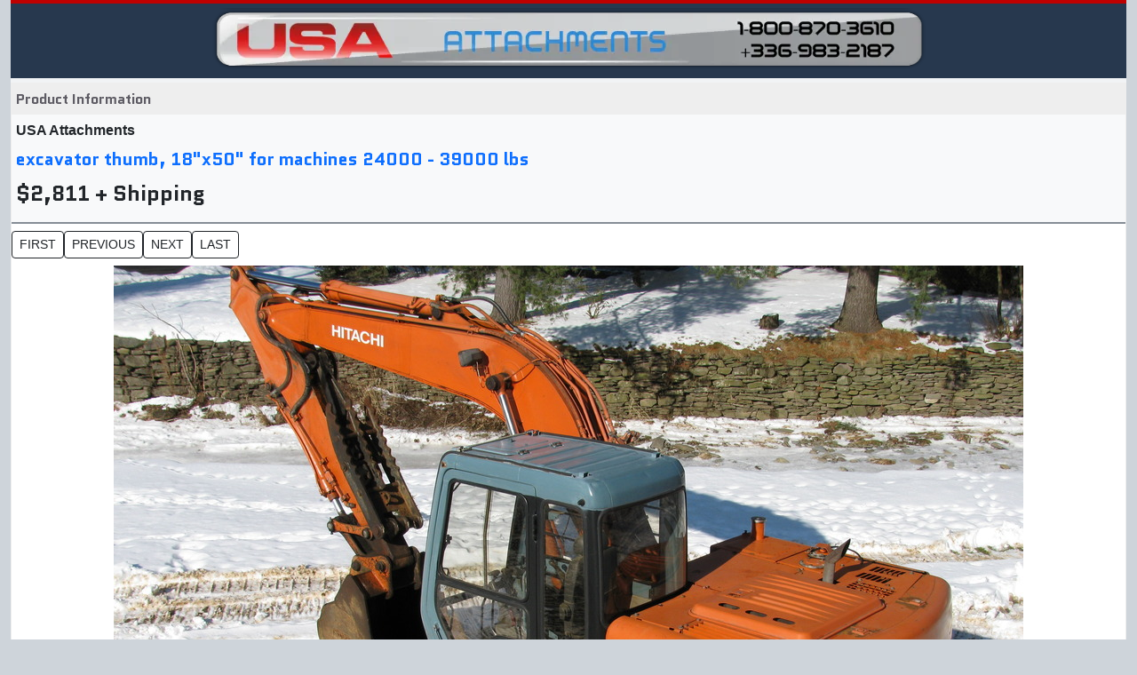

--- FILE ---
content_type: text/html; charset=UTF-8
request_url: https://www.excavatorthumb.com/mojo/mojo.php?attachment=mt1850+excavator+thumb+23&model=mt1850&gallery=usaa
body_size: 5406
content:
<!doctype html>
<html lang="en">
<head>
    <!-- Required meta tags -->
    <meta charset="utf-8">
    <meta name="viewport" content="width=device-width, initial-scale=1, shrink-to-fit=no">
    <meta name="keywords" content="mt1850, excavator thumb, photo">
    <meta name="description" content="mt1850 excavator thumb 23">
        <link rel="canonical" href="https://www.excavatorthumb.com/mojo/mojo.php?attachment=mt1850+excavator+thumb+23&model=mt1850&gallery=usaa">
    <title>MT1850 excavator thumb installed on a HITACHI EX120 #mt1850</title>
    <!-- Bootstrap CSS v5.2.1 -->
    <link href="https://cdn.jsdelivr.net/npm/bootstrap@5.2.1/dist/css/bootstrap.min.css" rel="stylesheet"
          integrity="sha384-iYQeCzEYFbKjA/T2uDLTpkwGzCiq6soy8tYaI1GyVh/UjpbCx/TYkiZhlZB6+fzT" crossorigin="anonymous">
            
<link rel="stylesheet" href="/assets/vendor/bootstrap/dist/css/bootstrap.min-z0zQt-h.css">
<link rel="stylesheet" href="/assets/styles/app-FlDh1QE.css">
<link rel="stylesheet" href="/assets/styles/product-table-IRJyIzs.css">
<link rel="stylesheet" href="/assets/styles/gallery-V1AVyi1.css">
<link rel="stylesheet" href="/assets/styles/lightgallery-m-dVJtL.css">
<link rel="stylesheet" href="/assets/styles/dropdown-fix-DckPwLR.css">
<link rel="stylesheet" href="/assets/@symfony/ux-live-component/live.min-FOtfHpc.css">
<script type="importmap" data-turbo-track="reload">
{
    "imports": {
        "app": "/assets/app-ZOt87Bo.js",
        "/assets/bootstrap.js": "/assets/bootstrap-I82-p-w.js",
        "bootstrap/dist/css/bootstrap.min.css": "data:application/javascript,",
        "/assets/styles/app.css": "data:application/javascript,",
        "/assets/styles/product-table.css": "data:application/javascript,",
        "/assets/styles/gallery.css": "data:application/javascript,",
        "/assets/styles/lightgallery.css": "data:application/javascript,",
        "/assets/styles/dropdown-fix.css": "data:application/javascript,",
        "@symfony/stimulus-bundle": "/assets/@symfony/stimulus-bundle/loader-UWc7qA_.js",
        "@stimulus-components/lightbox": "/assets/vendor/@stimulus-components/lightbox/lightbox.index-XK5i6fv.js",
        "@stimulus-components/clipboard": "/assets/vendor/@stimulus-components/clipboard/clipboard.index-FJlBox5.js",
        "@stimulus-components/dropdown": "/assets/vendor/@stimulus-components/dropdown/dropdown.index-hjistBj.js",
        "@hotwired/stimulus": "/assets/vendor/@hotwired/stimulus/stimulus.index-S4zNcea.js",
        "/assets/@symfony/stimulus-bundle/controllers.js": "/assets/@symfony/stimulus-bundle/controllers-VBOdChS.js",
        "lightgallery": "/assets/vendor/lightgallery/lightgallery.index-9tQRYSh.js",
        "/assets/@symfony/ux-live-component/live_controller.js": "/assets/@symfony/ux-live-component/live_controller-zvnIfcb.js",
        "/assets/@symfony/ux-live-component/live.min.css": "data:application/javascript,",
        "/assets/@symfony/ux-turbo/turbo_controller.js": "/assets/@symfony/ux-turbo/turbo_controller-AGqsLXY.js",
        "/assets/controllers/search_trigger_controller.js": "/assets/controllers/search_trigger_controller-ByMy8Mm.js",
        "/assets/controllers/megamenu_controller.js": "/assets/controllers/megamenu_controller--reS-sa.js",
        "/assets/controllers/shipping_controller.js": "/assets/controllers/shipping_controller-KTphtoU.js",
        "/assets/controllers/test_controller.js": "/assets/controllers/test_controller-8r2xDlb.js",
        "/assets/controllers/offcanvas_controller.js": "/assets/controllers/offcanvas_controller-VVebpUX.js",
        "/assets/controllers/collapse_controller.js": "/assets/controllers/collapse_controller-sm1gv4t.js",
        "@hotwired/turbo": "/assets/vendor/@hotwired/turbo/turbo.index-bKYlSFp.js",
        "bootstrap": "/assets/vendor/bootstrap/bootstrap.index-HgGqGv8.js",
        "@popperjs/core": "/assets/vendor/@popperjs/core/core.index-QBO6pjP.js",
        "/assets/controllers/gallery_controller.js": "/assets/controllers/gallery_controller-wijyFRE.js",
        "/assets/controllers/search_box_controller.js": "/assets/controllers/search_box_controller-IIMsJH-.js",
        "@symfony/ux-live-component": "/assets/@symfony/ux-live-component/live_controller-zvnIfcb.js",
        "hammerjs": "/assets/vendor/hammerjs/hammerjs.index-Y-VJGU1.js",
        "stimulus-use": "/assets/vendor/stimulus-use/stimulus-use.index-Frpk9XO.js"
    }
}
</script><script data-turbo-track="reload">
if (!HTMLScriptElement.supports || !HTMLScriptElement.supports('importmap')) (function () {
    const script = document.createElement('script');
    script.src = 'https://ga.jspm.io/npm:es-module-shims@1.10.0/dist/es-module-shims.js';
    script.setAttribute('crossorigin', 'anonymous');
    script.setAttribute('integrity', 'sha384-ie1x72Xck445i0j4SlNJ5W5iGeL3Dpa0zD48MZopgWsjNB/lt60SuG1iduZGNnJn');
    script.setAttribute('data-turbo-track', 'reload');
    document.head.appendChild(script);
})();
</script>
<link rel="modulepreload" href="/assets/app-ZOt87Bo.js">
<link rel="modulepreload" href="/assets/bootstrap-I82-p-w.js">
<link rel="modulepreload" href="/assets/@symfony/stimulus-bundle/loader-UWc7qA_.js">
<link rel="modulepreload" href="/assets/vendor/@stimulus-components/lightbox/lightbox.index-XK5i6fv.js">
<link rel="modulepreload" href="/assets/vendor/@stimulus-components/clipboard/clipboard.index-FJlBox5.js">
<link rel="modulepreload" href="/assets/vendor/@stimulus-components/dropdown/dropdown.index-hjistBj.js">
<link rel="modulepreload" href="/assets/vendor/@hotwired/stimulus/stimulus.index-S4zNcea.js">
<link rel="modulepreload" href="/assets/@symfony/stimulus-bundle/controllers-VBOdChS.js">
<link rel="modulepreload" href="/assets/vendor/lightgallery/lightgallery.index-9tQRYSh.js">
<link rel="modulepreload" href="/assets/@symfony/ux-live-component/live_controller-zvnIfcb.js">
<link rel="modulepreload" href="/assets/@symfony/ux-turbo/turbo_controller-AGqsLXY.js">
<link rel="modulepreload" href="/assets/controllers/search_trigger_controller-ByMy8Mm.js">
<link rel="modulepreload" href="/assets/controllers/megamenu_controller--reS-sa.js">
<link rel="modulepreload" href="/assets/controllers/shipping_controller-KTphtoU.js">
<link rel="modulepreload" href="/assets/controllers/test_controller-8r2xDlb.js">
<link rel="modulepreload" href="/assets/controllers/offcanvas_controller-VVebpUX.js">
<link rel="modulepreload" href="/assets/controllers/collapse_controller-sm1gv4t.js">
<link rel="modulepreload" href="/assets/vendor/@hotwired/turbo/turbo.index-bKYlSFp.js">
<link rel="modulepreload" href="/assets/vendor/bootstrap/bootstrap.index-HgGqGv8.js">
<link rel="modulepreload" href="/assets/vendor/@popperjs/core/core.index-QBO6pjP.js">
<script type="module" data-turbo-track="reload">import 'app';</script>        <style>
        #nav {
            display: flex;
            justify-content: start;
            align-content: center;
            gap: 5px;
        }

        .gallery {
            display: grid;
            grid-template-columns: repeat(auto-fit, minmax(200px, 1fr));
            gap: 5px;
        }

        ul.gallery {
            list-style: none;
        }
        
        .productInfo {
        	border-bottom: 2px solid #868e96;
        }
        

    </style>

</head>

<div class="container-xxl shadow-md">
    <div class="usaa-body">
        <header>
            <div id="hd">
                <div id="usaaHeader">
	<div id="usaaBanner" class="d-md-none">
		<h5 class="h6 my-1"> 🇺🇸 USA ATTACHMENTS </h5>
	</div>
	<div id="usaaLogo" class="text-center">
		<a href="https://www.excavatorthumb.com">
			<picture class="d-block d-md-none m-auto">
				<source srcset="/usa-attachments-mobile.webp" type="image/webp">
				<img id="mobile-logo" src="/usa-attachments-mobile.png" alt="USA Attachments, King NC">
			</picture>

			<picture class="d-none d-md-block m-auto">
				<source srcset="/usa-attachments-md-logo.webp" type="image/webp">
				<img id="logo" src="/usa-attachments-md-logo.png" alt="USA Attachments, King NC">
			</picture>
	    </a>
	</div>
</div>
            </div>
        </header>
        <main>
            <div class="USAA">
                <div class="hd">Product Information</div>
                <div class="bd productInfo bg-light" id="product">
                    <strong> USA Attachments</strong>
                    <h2 class="h5 my-2 fw-bold" id="heading">    <a href="https://www.excavatorthumb.com/mt1850-excavator-thumb.php">excavator thumb, 18"x50" for machines 24000 - 39000 lbs</a> </h2>
                    <div class="price fw-bold my-2 fs-4 text-dark">$2,811 + Shipping</div>
                </div>
                <div id="nav" class="my-2">
                    <!--BUTTONS-->
<!-- FIRST BUTTON -->
<form action="mojo.php">
    <div>
        <input id="first" type="submit" value="FIRST" class="btn btn-sm btn-outline-dark">
        <input type="hidden" name="attachment" value="mt1850 excavator thumb 16">
        <input type="hidden" name="model" value="mt1850">
        <input type="hidden" name="gallery" value="usaa">
    </div>
</form>

<!-- PREVIOUS BUTTON -->
<form action="mojo.php">
    <div>
        <input id="previous" type="submit" value="PREVIOUS" class="btn btn-sm btn-outline-dark">
        <input type="hidden" name="attachment" value="mt1850 excavator thumb 24">
        <input type="hidden" name="model" value="mt1850">
        <input type="hidden" name="gallery" value="usaa">
    </div>
</form>


<!-- NEXT BUTTON -->
<form action="mojo.php">
    <div>
        <input id="next" type="submit" value="NEXT" class="btn btn-sm btn-outline-dark">
        <input type="hidden" name="attachment" value="mt1850 excavator thumb 22">
        <input type="hidden" name="model" value="mt1850">
        <input type="hidden" name="gallery" value="usaa">
    </div>
</form>

<!-- LAST BUTTON -->
<form action="mojo.php">
    <div>
        <input id="last" type="submit" value="LAST" class="btn btn-sm btn-outline-dark">
        <input type="hidden" name="attachment" value="mt1850 excavator thumb 32">
        <input type="hidden" name="model" value="mt1850">
        <input type="hidden" name="gallery" value="usaa">
    </div>
</form>
<!--END BUTTONS-->
                </div>
                
                <div class="text-center" id="behold">
                          <a href="https://www.excavatorthumb.com/mt1850-excavator-thumb.php">
         <img class="showtime" src="https://www.excavatorthumb.com/ping-crosby/mt1850/mt1850-excavator-thumb-23.jpg" alt="mt1850 excavator thumb 23" title="MT1850 excavator thumb installed on a HITACHI EX120" width="1024" height="768">
      </a>
                </div>

                <div class="description my-2 text-center">
                    <h1>                                                     MT1850 excavator thumb installed on a HITACHI EX120
                                            </h1>
                </div>

                <div class="USAA">
                    <div class="hd">Photos</div>
                    <div class="bd" id="gallery">
                        <div id="gallery"><ul class="gallery"><li>
	 <a href="https://www.excavatorthumb.com/mojo/mojo.php?attachment=mt1850+excavator+thumb+16&amp;model=mt1850&amp;gallery=usaa" title="US A ATTACHMENTS 800&acirc;&euro;&ldquo;870&acirc;&euro;&ldquo;3610 MODEL MT1850 THUMB 1&acirc;&euro; AR400 STEEL 3&acirc;&euro; DIA MAIN PIN 2&acirc;&euro; DIA STIFF ARM PINS &Acirc;&frac34;&quot; 
AR400 RAILS &amp; REAR GUSSET EASY TO STORE, PULL JUST ONE PIN SHOWN INCHES AND CENTIMETERS"><img src="https://www.excavatorthumb.com/ping-crosby/mt1850/t-mt1850-excavator-thumb-16.jpg" title="US A ATTACHMENTS 800&acirc;&euro;&ldquo;870&acirc;&euro;&ldquo;3610 MODEL MT1850 THUMB 1&acirc;&euro; AR400 STEEL 3&acirc;&euro; DIA MAIN PIN 2&acirc;&euro; DIA STIFF ARM PINS &Acirc;&frac34;&quot; 
AR400 RAILS &amp; REAR GUSSET EASY TO STORE, PULL JUST ONE PIN SHOWN INCHES AND CENTIMETERS" alt="US A ATTACHMENTS 800&acirc;&euro;&ldquo;870&acirc;&euro;&ldquo;3610 MODEL MT1850 THUMB 1&acirc;&euro; AR400 STEEL 3&acirc;&euro; DIA MAIN PIN 2&acirc;&euro; DIA STIFF ARM PINS &Acirc;&frac34;&quot; 
AR400 RAILS &amp; REAR GUSSET EASY TO STORE, PULL JUST ONE PIN SHOWN INCHES AND CENTIMETERS" width="300" height="366"></a>
 
</li><li>
	 <a href="https://www.excavatorthumb.com/mojo/mojo.php?attachment=mt1850+excavator+thumb+40&amp;model=mt1850&amp;gallery=usaa" title="mt1850 excavator thumb 40"><img src="https://www.excavatorthumb.com/ping-crosby/mt1850/t-mt1850-excavator-thumb-40.jpg" title="mt1850 excavator thumb 40" alt="mt1850 excavator thumb 40" width="300" height="400"></a>
 
</li><li>
	 <a href="https://www.excavatorthumb.com/mojo/mojo.php?attachment=mt1850+excavator+thumb+37&amp;model=mt1850&amp;gallery=usaa" title="Hitachi ex120 excavator with mt1850 thumb removing a tree"><img src="https://www.excavatorthumb.com/ping-crosby/mt1850/t-mt1850-excavator-thumb-37.jpg" title="Hitachi ex120 excavator with mt1850 thumb removing a tree" alt="Hitachi ex120 excavator with mt1850 thumb removing a tree" width="400" height="300"></a>
 
</li><li>
	 <a href="https://www.excavatorthumb.com/mojo/mojo.php?attachment=mt1850+excavator+thumb+38&amp;model=mt1850&amp;gallery=usaa" title="MT1850, 18&quot; x 50&quot; excavator thumb installed on HITACHI EX120 by USA Attachments"><img src="https://www.excavatorthumb.com/ping-crosby/mt1850/t-mt1850-excavator-thumb-38.jpg" title="MT1850, 18&quot; x 50&quot; excavator thumb installed on HITACHI EX120 by USA Attachments" alt="MT1850, 18&quot; x 50&quot; excavator thumb installed on HITACHI EX120 by USA Attachments" width="400" height="300"></a>
 
</li><li>
	 <a href="https://www.excavatorthumb.com/mojo/mojo.php?attachment=mt1850+excavator+thumb+39&amp;model=mt1850&amp;gallery=usaa" title="Hitachi EX120 excavator with mt1850 excavator thumb"><img src="https://www.excavatorthumb.com/ping-crosby/mt1850/t-mt1850-excavator-thumb-39.jpg" title="Hitachi EX120 excavator with mt1850 excavator thumb" alt="Hitachi EX120 excavator with mt1850 excavator thumb" width="400" height="300"></a>
 
</li><li>
	 <a href="https://www.excavatorthumb.com/mojo/mojo.php?attachment=mt1850+excavator+thumb+28&amp;model=mt1850&amp;gallery=usaa" title="MT1850 excavator thumb fits most machines 24,000 - 39,000 lbs by USA Attachments"><img src="https://www.excavatorthumb.com/ping-crosby/mt1850/t-mt1850-excavator-thumb-28.jpg" title="MT1850 excavator thumb fits most machines 24,000 - 39,000 lbs by USA Attachments" alt="MT1850 excavator thumb fits most machines 24,000 - 39,000 lbs by USA Attachments" width="300" height="318"></a>
 
</li><li>
	 <a href="https://www.excavatorthumb.com/mojo/mojo.php?attachment=mt1850+excavator+thumb+10&amp;model=mt1850&amp;gallery=usaa" title="MT1850 excavator thumb by USA Attachments"><img src="https://www.excavatorthumb.com/ping-crosby/mt1850/t-mt1850-excavator-thumb-10.jpg" title="MT1850 excavator thumb by USA Attachments" alt="MT1850 excavator thumb by USA Attachments" width="400" height="300"></a>
 
</li><li>
	 <a href="https://www.excavatorthumb.com/mojo/mojo.php?attachment=mt1850+excavator+thumb+11&amp;model=mt1850&amp;gallery=usaa" title="MT1850 mechanical excavator bucket thumb"><img src="https://www.excavatorthumb.com/ping-crosby/mt1850/t-mt1850-excavator-thumb-11.jpg" title="MT1850 mechanical excavator bucket thumb" alt="MT1850 mechanical excavator bucket thumb" width="400" height="300"></a>
 
</li><li>
	 <a href="https://www.excavatorthumb.com/mojo/mojo.php?attachment=mt1850+excavator+thumb+9&amp;model=mt1850&amp;gallery=usaa" title="MT1850 mechanical excavator thumb"><img src="https://www.excavatorthumb.com/ping-crosby/mt1850/t-mt1850-excavator-thumb-9.jpg" title="MT1850 mechanical excavator thumb" alt="MT1850 mechanical excavator thumb" width="400" height="300"></a>
 
</li><li>
	 <a href="https://www.excavatorthumb.com/mojo/mojo.php?attachment=mt1850+excavator+thumb+8&amp;model=mt1850&amp;gallery=usaa" title="MT1850 excavator thumb in CAT style yellow by USA Attachments. Made of AR400 steel. Made in the USA."><img src="https://www.excavatorthumb.com/ping-crosby/mt1850/t-mt1850-excavator-thumb-8.jpg" title="MT1850 excavator thumb in CAT style yellow by USA Attachments. Made of AR400 steel. Made in the USA." alt="MT1850 excavator thumb in CAT style yellow by USA Attachments. Made of AR400 steel. Made in the USA." width="400" height="300"></a>
 
</li><li>
	 <a href="https://www.excavatorthumb.com/mojo/mojo.php?attachment=mt1850+excavator+thumb+24&amp;model=mt1850&amp;gallery=usaa" title="hitachi ex120 excavator with USA Attachments mt1850, 18&quot;x50&quot; thumb"><img src="https://www.excavatorthumb.com/ping-crosby/mt1850/t-mt1850-excavator-thumb-24.jpg" title="hitachi ex120 excavator with USA Attachments mt1850, 18&quot;x50&quot; thumb" alt="hitachi ex120 excavator with USA Attachments mt1850, 18&quot;x50&quot; thumb" width="400" height="300"></a>
 
</li><li>
	 <a href="https://www.excavatorthumb.com/mojo/mojo.php?attachment=mt1850+excavator+thumb+23&amp;model=mt1850&amp;gallery=usaa" title="MT1850 excavator thumb installed on a HITACHI EX120"><img src="https://www.excavatorthumb.com/ping-crosby/mt1850/t-mt1850-excavator-thumb-23.jpg" title="MT1850 excavator thumb installed on a HITACHI EX120" alt="MT1850 excavator thumb installed on a HITACHI EX120" width="400" height="300"></a>
 
</li><li>
	 <a href="https://www.excavatorthumb.com/mojo/mojo.php?attachment=mt1850+excavator+thumb+22&amp;model=mt1850&amp;gallery=usaa" title="mt1850 excavator thumb side profile"><img src="https://www.excavatorthumb.com/ping-crosby/mt1850/t-mt1850-excavator-thumb-22.jpg" title="mt1850 excavator thumb side profile" alt="mt1850 excavator thumb side profile" width="400" height="300"></a>
 
</li><li>
	 <a href="https://www.excavatorthumb.com/mojo/mojo.php?attachment=mt1850+excavator+thumb+21&amp;model=mt1850&amp;gallery=usaa" title="mt1850, 18\&quot;x50\&quot; excavator thumb"><img src="https://www.excavatorthumb.com/ping-crosby/mt1850/t-mt1850-excavator-thumb-21.jpg" title="mt1850, 18\&quot;x50\&quot; excavator thumb" alt="mt1850, 18\&quot;x50\&quot; excavator thumb" width="400" height="300"></a>
 
</li><li>
	 <a href="https://www.excavatorthumb.com/mojo/mojo.php?attachment=mt1850+excavator+thumb+20&amp;model=mt1850&amp;gallery=usaa" title="The original, 18&quot; x 50&quot; excavator thumb by USA Attachments. Fits most machines 24,000 - 39,000 lbs."><img src="https://www.excavatorthumb.com/ping-crosby/mt1850/t-mt1850-excavator-thumb-20.jpg" title="The original, 18&quot; x 50&quot; excavator thumb by USA Attachments. Fits most machines 24,000 - 39,000 lbs." alt="The original, 18&quot; x 50&quot; excavator thumb by USA Attachments. Fits most machines 24,000 - 39,000 lbs." width="400" height="300"></a>
 
</li><li>
	 <a href="https://www.excavatorthumb.com/mojo/mojo.php?attachment=mt1850+excavator+thumb+19&amp;model=mt1850&amp;gallery=usaa" title="MT1850 excavator thumb ready to ship"><img src="https://www.excavatorthumb.com/ping-crosby/mt1850/t-mt1850-excavator-thumb-19.jpg" title="MT1850 excavator thumb ready to ship" alt="MT1850 excavator thumb ready to ship" width="400" height="300"></a>
 
</li><li>
	 <a href="https://www.excavatorthumb.com/mojo/mojo.php?attachment=mt1850+excavator+thumb+6&amp;model=mt1850&amp;gallery=usaa" title="18\&quot; x 50\&quot; excavator thumb"><img src="https://www.excavatorthumb.com/ping-crosby/mt1850/t-mt1850-excavator-thumb-6.jpg" title="18\&quot; x 50\&quot; excavator thumb" alt="18\&quot; x 50\&quot; excavator thumb" width="400" height="300"></a>
 
</li><li>
	 <a href="https://www.excavatorthumb.com/mojo/mojo.php?attachment=mt1850+excavator+thumb+5&amp;model=mt1850&amp;gallery=usaa" title="MT1850 Excavator Thumb. Best seller for over 20 years. Made In USA."><img src="https://www.excavatorthumb.com/ping-crosby/mt1850/t-mt1850-excavator-thumb-5.jpg" title="MT1850 Excavator Thumb. Best seller for over 20 years. Made In USA." alt="MT1850 Excavator Thumb. Best seller for over 20 years. Made In USA." width="400" height="300"></a>
 
</li><li>
	 <a href="https://www.excavatorthumb.com/mojo/mojo.php?attachment=mt1850+excavator+thumb+4&amp;model=mt1850&amp;gallery=usaa" title="MT1850 excavator thumb close up view"><img src="https://www.excavatorthumb.com/ping-crosby/mt1850/t-mt1850-excavator-thumb-4.jpg" title="MT1850 excavator thumb close up view" alt="MT1850 excavator thumb close up view" width="400" height="300"></a>
 
</li><li>
	 <a href="https://www.excavatorthumb.com/mojo/mojo.php?attachment=mt1850+excavator+thumb+3&amp;model=mt1850&amp;gallery=usaa" title="MT1850 excavator bucket thumb by USA Attachments"><img src="https://www.excavatorthumb.com/ping-crosby/mt1850/t-mt1850-excavator-thumb-3.jpg" title="MT1850 excavator bucket thumb by USA Attachments" alt="MT1850 excavator bucket thumb by USA Attachments" width="400" height="300"></a>
 
</li><li>
	 <a href="https://www.excavatorthumb.com/mojo/mojo.php?attachment=mt1850+excavator+thumb+2&amp;model=mt1850&amp;gallery=usaa" title="excavator thumb MT1850, 18\&quot; x 50\&quot; excavator thumb by USA Attachments"><img src="https://www.excavatorthumb.com/ping-crosby/mt1850/t-mt1850-excavator-thumb-2.jpg" title="excavator thumb MT1850, 18\&quot; x 50\&quot; excavator thumb by USA Attachments" alt="excavator thumb MT1850, 18\&quot; x 50\&quot; excavator thumb by USA Attachments" width="300" height="400"></a>
 
</li><li>
	 <a href="https://www.excavatorthumb.com/mojo/mojo.php?attachment=mt1850+excavator+thumb+1&amp;model=mt1850&amp;gallery=usaa" title="excavator thumb MT1850 fits excavators 24,000 - 39,000 lbs"><img src="https://www.excavatorthumb.com/ping-crosby/mt1850/t-mt1850-excavator-thumb-1.jpg" title="excavator thumb MT1850 fits excavators 24,000 - 39,000 lbs" alt="excavator thumb MT1850 fits excavators 24,000 - 39,000 lbs" width="400" height="300"></a>
 
</li><li>
	 <a href="https://www.excavatorthumb.com/mojo/mojo.php?attachment=mt1850+excavator+thumb+17&amp;model=mt1850&amp;gallery=usaa" title="Hyundai 180 excavator with MT1850 excavator thumb"><img src="https://www.excavatorthumb.com/ping-crosby/mt1850/t-mt1850-excavator-thumb-17.jpg" title="Hyundai 180 excavator with MT1850 excavator thumb" alt="Hyundai 180 excavator with MT1850 excavator thumb" width="400" height="300"></a>
 
</li><li>
	 <a href="https://www.excavatorthumb.com/mojo/mojo.php?attachment=mt1850+excavator+thumb+18&amp;model=mt1850&amp;gallery=usaa" title="Hyundai 180 , excavator  thumb mt1850"><img src="https://www.excavatorthumb.com/ping-crosby/mt1850/t-mt1850-excavator-thumb-18.jpg" title="Hyundai 180 , excavator  thumb mt1850" alt="Hyundai 180 , excavator  thumb mt1850" width="400" height="300"></a>
 
</li><li>
	 <a href="https://www.excavatorthumb.com/mojo/mojo.php?attachment=mt1850+excavator+thumb+7&amp;model=mt1850&amp;gallery=usaa" title="HITACHI with excavator thumb MT1850"><img src="https://www.excavatorthumb.com/ping-crosby/mt1850/t-mt1850-excavator-thumb-7.jpg" title="HITACHI with excavator thumb MT1850" alt="HITACHI with excavator thumb MT1850" width="400" height="255"></a>
 
</li><li>
	 <a href="https://www.excavatorthumb.com/mojo/mojo.php?attachment=mt1850+excavator+thumb+15&amp;model=mt1850&amp;gallery=usaa" title="Excavator thumb model #MT1850"><img src="https://www.excavatorthumb.com/ping-crosby/mt1850/t-mt1850-excavator-thumb-15.jpg" title="Excavator thumb model #MT1850" alt="Excavator thumb model #MT1850" width="400" height="300"></a>
 
</li><li>
	 <a href="https://www.excavatorthumb.com/mojo/mojo.php?attachment=mt1850+excavator+thumb+14&amp;model=mt1850&amp;gallery=usaa" title="MT1850 thumb"><img src="https://www.excavatorthumb.com/ping-crosby/mt1850/t-mt1850-excavator-thumb-14.jpg" title="MT1850 thumb" alt="MT1850 thumb" width="400" height="300"></a>
 
</li><li>
	 <a href="https://www.excavatorthumb.com/mojo/mojo.php?attachment=mt1850+excavator+thumb+13&amp;model=mt1850&amp;gallery=usaa" title="USA Attachments excavator attachment MT1850 excavator thumb"><img src="https://www.excavatorthumb.com/ping-crosby/mt1850/t-mt1850-excavator-thumb-13.jpg" title="USA Attachments excavator attachment MT1850 excavator thumb" alt="USA Attachments excavator attachment MT1850 excavator thumb" width="400" height="300"></a>
 
</li><li>
	 <a href="https://www.excavatorthumb.com/mojo/mojo.php?attachment=mt1850+excavator+thumb+12&amp;model=mt1850&amp;gallery=usaa" title="MT1850 thumb inside the USA Attachments shop floor"><img src="https://www.excavatorthumb.com/ping-crosby/mt1850/t-mt1850-excavator-thumb-12.jpg" title="MT1850 thumb inside the USA Attachments shop floor" alt="MT1850 thumb inside the USA Attachments shop floor" width="400" height="300"></a>
 
</li><li>
	 <a href="https://www.excavatorthumb.com/mojo/mojo.php?attachment=mt1850+excavator+thumb+43&amp;model=mt1850&amp;gallery=usaa" title="mt1850 excavator thumb 43"><img src="https://www.excavatorthumb.com/ping-crosby/mt1850/t-mt1850-excavator-thumb-43.jpg" title="mt1850 excavator thumb 43" alt="mt1850 excavator thumb 43" width="300" height="400"></a>
 
</li><li>
	 <a href="https://www.excavatorthumb.com/mojo/mojo.php?attachment=mt1850+excavator+thumb+27&amp;model=mt1850&amp;gallery=usaa" title="mt1850 excavator thumb 27"><img src="https://www.excavatorthumb.com/ping-crosby/mt1850/t-mt1850-excavator-thumb-27.jpg" title="mt1850 excavator thumb 27" alt="mt1850 excavator thumb 27" width="331" height="300"></a>
 
</li><li>
	 <a href="https://www.excavatorthumb.com/mojo/mojo.php?attachment=mt1850+excavator+thumb+33&amp;model=mt1850&amp;gallery=usaa" title="mt1850 excavator thumb 33"><img src="https://www.excavatorthumb.com/ping-crosby/mt1850/t-mt1850-excavator-thumb-33.jpg" title="mt1850 excavator thumb 33" alt="mt1850 excavator thumb 33" width="400" height="300"></a>
 
</li><li>
	 <a href="https://www.excavatorthumb.com/mojo/mojo.php?attachment=mt1850+excavator+thumb+25&amp;model=mt1850&amp;gallery=usaa" title="mt1850 excavator thumb 25"><img src="https://www.excavatorthumb.com/ping-crosby/mt1850/t-mt1850-excavator-thumb-25.jpg" title="mt1850 excavator thumb 25" alt="mt1850 excavator thumb 25" width="400" height="300"></a>
 
</li><li>
	 <a href="https://www.excavatorthumb.com/mojo/mojo.php?attachment=mt1850+excavator+thumb+29&amp;model=mt1850&amp;gallery=usaa" title="mt1850 excavator thumb 29"><img src="https://www.excavatorthumb.com/ping-crosby/mt1850/t-mt1850-excavator-thumb-29.jpg" title="mt1850 excavator thumb 29" alt="mt1850 excavator thumb 29" width="400" height="300"></a>
 
</li><li>
	 <a href="https://www.excavatorthumb.com/mojo/mojo.php?attachment=mt1850+excavator+thumb+30&amp;model=mt1850&amp;gallery=usaa" title="mt1850 excavator thumb 30"><img src="https://www.excavatorthumb.com/ping-crosby/mt1850/t-mt1850-excavator-thumb-30.jpg" title="mt1850 excavator thumb 30" alt="mt1850 excavator thumb 30" width="400" height="300"></a>
 
</li><li>
	 <a href="https://www.excavatorthumb.com/mojo/mojo.php?attachment=mt1850+excavator+thumb+41&amp;model=mt1850&amp;gallery=usaa" title="mt1850 excavator thumb 41"><img src="https://www.excavatorthumb.com/ping-crosby/mt1850/t-mt1850-excavator-thumb-41.jpg" title="mt1850 excavator thumb 41" alt="mt1850 excavator thumb 41" width="300" height="400"></a>
 
</li><li>
	 <a href="https://www.excavatorthumb.com/mojo/mojo.php?attachment=mt1850+excavator+thumb+35&amp;model=mt1850&amp;gallery=usaa" title="mt1850 excavator thumb 35"><img src="https://www.excavatorthumb.com/ping-crosby/mt1850/t-mt1850-excavator-thumb-35.jpg" title="mt1850 excavator thumb 35" alt="mt1850 excavator thumb 35" width="400" height="300"></a>
 
</li><li>
	 <a href="https://www.excavatorthumb.com/mojo/mojo.php?attachment=mt1850+excavator+thumb+26&amp;model=mt1850&amp;gallery=usaa" title="mt1850 excavator thumb 26"><img src="https://www.excavatorthumb.com/ping-crosby/mt1850/t-mt1850-excavator-thumb-26.jpg" title="mt1850 excavator thumb 26" alt="mt1850 excavator thumb 26" width="288" height="400"></a>
 
</li><li>
	 <a href="https://www.excavatorthumb.com/mojo/mojo.php?attachment=mt1850+excavator+thumb+white&amp;model=mt1850&amp;gallery=usaa" title="mt1850 excavator thumb white"><img src="https://www.excavatorthumb.com/ping-crosby/mt1850/t-mt1850-excavator-thumb-white.jpg" title="mt1850 excavator thumb white" alt="mt1850 excavator thumb white" width="300" height="400"></a>
 
</li><li>
	 <a href="https://www.excavatorthumb.com/mojo/mojo.php?attachment=mt1850+excavator+thumb+42&amp;model=mt1850&amp;gallery=usaa" title="mt1850 excavator thumb 42"><img src="https://www.excavatorthumb.com/ping-crosby/mt1850/t-mt1850-excavator-thumb-42.jpg" title="mt1850 excavator thumb 42" alt="mt1850 excavator thumb 42" width="300" height="400"></a>
 
</li><li>
	 <a href="https://www.excavatorthumb.com/mojo/mojo.php?attachment=mt1850+excavator+thumb+31&amp;model=mt1850&amp;gallery=usaa" title="mt1850 excavator thumb 31"><img src="https://www.excavatorthumb.com/ping-crosby/mt1850/t-mt1850-excavator-thumb-31.jpg" title="mt1850 excavator thumb 31" alt="mt1850 excavator thumb 31" width="400" height="300"></a>
 
</li><li>
	 <a href="https://www.excavatorthumb.com/mojo/mojo.php?attachment=mt1850+excavator+thumb+34&amp;model=mt1850&amp;gallery=usaa" title="mt1850 excavator thumb 34"><img src="https://www.excavatorthumb.com/ping-crosby/mt1850/t-mt1850-excavator-thumb-34.jpg" title="mt1850 excavator thumb 34" alt="mt1850 excavator thumb 34" width="400" height="300"></a>
 
</li><li>
	 <a href="https://www.excavatorthumb.com/mojo/mojo.php?attachment=mt1850+excavator+thumb+36&amp;model=mt1850&amp;gallery=usaa" title="mt1850 excavator thumb 36"><img src="https://www.excavatorthumb.com/ping-crosby/mt1850/t-mt1850-excavator-thumb-36.jpg" title="mt1850 excavator thumb 36" alt="mt1850 excavator thumb 36" width="400" height="300"></a>
 
</li><li>
	 <a href="https://www.excavatorthumb.com/mojo/mojo.php?attachment=the+original+mt1850+excavator+thumb&amp;model=mt1850&amp;gallery=usaa" title="the original mt1850 excavator thumb"><img src="https://www.excavatorthumb.com/ping-crosby/mt1850/t-the-original-mt1850-excavator-thumb.jpg" title="the original mt1850 excavator thumb" alt="the original mt1850 excavator thumb" width="300" height="400"></a>
 
</li><li>
	 <a href="https://www.excavatorthumb.com/mojo/mojo.php?attachment=mt1850+excavator+thumb+32&amp;model=mt1850&amp;gallery=usaa" title="mt1850 excavator thumb 32"><img src="https://www.excavatorthumb.com/ping-crosby/mt1850/t-mt1850-excavator-thumb-32.jpg" title="mt1850 excavator thumb 32" alt="mt1850 excavator thumb 32" width="400" height="300"></a>
 
</li></ul></div>
                    </div>
                </div>

                <div class="USAA">
                    <div class="hd">Image Links</div>
                    <div class="bd" id="links">
                        <ul id="imageList"><li>
	 <a href="https://www.excavatorthumb.com/mojo/mojo.php?attachment=mt1850+excavator+thumb+16&amp;model=mt1850&amp;gallery=usaa">US A ATTACHMENTS 800&acirc;&euro;&ldquo;870&acirc;&euro;&ldquo;3610 MODEL MT1850 THUMB 1&acirc;&euro; AR400 STEEL 3&acirc;&euro; DIA MAIN PIN 2&acirc;&euro; DIA STIFF ARM PINS &Acirc;&frac34;&quot; 
AR400 RAILS &amp; REAR GUSSET EASY TO STORE, PULL JUST ONE PIN SHOWN INCHES AND CENTIMETERS</a>
 
</li><li>
	 <a href="https://www.excavatorthumb.com/mojo/mojo.php?attachment=mt1850+excavator+thumb+40&amp;model=mt1850&amp;gallery=usaa">mt1850 excavator thumb 40</a>
 
</li><li>
	 <a href="https://www.excavatorthumb.com/mojo/mojo.php?attachment=mt1850+excavator+thumb+37&amp;model=mt1850&amp;gallery=usaa">Hitachi ex120 excavator with mt1850 thumb removing a tree</a>
 
</li><li>
	 <a href="https://www.excavatorthumb.com/mojo/mojo.php?attachment=mt1850+excavator+thumb+38&amp;model=mt1850&amp;gallery=usaa">MT1850, 18&quot; x 50&quot; excavator thumb installed on HITACHI EX120 by USA Attachments</a>
 
</li><li>
	 <a href="https://www.excavatorthumb.com/mojo/mojo.php?attachment=mt1850+excavator+thumb+39&amp;model=mt1850&amp;gallery=usaa">Hitachi EX120 excavator with mt1850 excavator thumb</a>
 
</li><li>
	 <a href="https://www.excavatorthumb.com/mojo/mojo.php?attachment=mt1850+excavator+thumb+28&amp;model=mt1850&amp;gallery=usaa">MT1850 excavator thumb fits most machines 24,000 - 39,000 lbs by USA Attachments</a>
 
</li><li>
	 <a href="https://www.excavatorthumb.com/mojo/mojo.php?attachment=mt1850+excavator+thumb+10&amp;model=mt1850&amp;gallery=usaa">MT1850 excavator thumb by USA Attachments</a>
 
</li><li>
	 <a href="https://www.excavatorthumb.com/mojo/mojo.php?attachment=mt1850+excavator+thumb+11&amp;model=mt1850&amp;gallery=usaa">MT1850 mechanical excavator bucket thumb</a>
 
</li><li>
	 <a href="https://www.excavatorthumb.com/mojo/mojo.php?attachment=mt1850+excavator+thumb+9&amp;model=mt1850&amp;gallery=usaa">MT1850 mechanical excavator thumb</a>
 
</li><li>
	 <a href="https://www.excavatorthumb.com/mojo/mojo.php?attachment=mt1850+excavator+thumb+8&amp;model=mt1850&amp;gallery=usaa">MT1850 excavator thumb in CAT style yellow by USA Attachments. Made of AR400 steel. Made in the USA.</a>
 
</li><li>
	 <a href="https://www.excavatorthumb.com/mojo/mojo.php?attachment=mt1850+excavator+thumb+24&amp;model=mt1850&amp;gallery=usaa">hitachi ex120 excavator with USA Attachments mt1850, 18&quot;x50&quot; thumb</a>
 
</li><li>
	 <a href="https://www.excavatorthumb.com/mojo/mojo.php?attachment=mt1850+excavator+thumb+23&amp;model=mt1850&amp;gallery=usaa">MT1850 excavator thumb installed on a HITACHI EX120</a>
 
</li><li>
	 <a href="https://www.excavatorthumb.com/mojo/mojo.php?attachment=mt1850+excavator+thumb+22&amp;model=mt1850&amp;gallery=usaa">mt1850 excavator thumb side profile</a>
 
</li><li>
	 <a href="https://www.excavatorthumb.com/mojo/mojo.php?attachment=mt1850+excavator+thumb+21&amp;model=mt1850&amp;gallery=usaa">mt1850, 18\&quot;x50\&quot; excavator thumb</a>
 
</li><li>
	 <a href="https://www.excavatorthumb.com/mojo/mojo.php?attachment=mt1850+excavator+thumb+20&amp;model=mt1850&amp;gallery=usaa">The original, 18&quot; x 50&quot; excavator thumb by USA Attachments. Fits most machines 24,000 - 39,000 lbs.</a>
 
</li><li>
	 <a href="https://www.excavatorthumb.com/mojo/mojo.php?attachment=mt1850+excavator+thumb+19&amp;model=mt1850&amp;gallery=usaa">MT1850 excavator thumb ready to ship</a>
 
</li><li>
	 <a href="https://www.excavatorthumb.com/mojo/mojo.php?attachment=mt1850+excavator+thumb+6&amp;model=mt1850&amp;gallery=usaa">18\&quot; x 50\&quot; excavator thumb</a>
 
</li><li>
	 <a href="https://www.excavatorthumb.com/mojo/mojo.php?attachment=mt1850+excavator+thumb+5&amp;model=mt1850&amp;gallery=usaa">MT1850 Excavator Thumb. Best seller for over 20 years. Made In USA.</a>
 
</li><li>
	 <a href="https://www.excavatorthumb.com/mojo/mojo.php?attachment=mt1850+excavator+thumb+4&amp;model=mt1850&amp;gallery=usaa">MT1850 excavator thumb close up view</a>
 
</li><li>
	 <a href="https://www.excavatorthumb.com/mojo/mojo.php?attachment=mt1850+excavator+thumb+3&amp;model=mt1850&amp;gallery=usaa">MT1850 excavator bucket thumb by USA Attachments</a>
 
</li><li>
	 <a href="https://www.excavatorthumb.com/mojo/mojo.php?attachment=mt1850+excavator+thumb+2&amp;model=mt1850&amp;gallery=usaa">excavator thumb MT1850, 18\&quot; x 50\&quot; excavator thumb by USA Attachments</a>
 
</li><li>
	 <a href="https://www.excavatorthumb.com/mojo/mojo.php?attachment=mt1850+excavator+thumb+1&amp;model=mt1850&amp;gallery=usaa">excavator thumb MT1850 fits excavators 24,000 - 39,000 lbs</a>
 
</li><li>
	 <a href="https://www.excavatorthumb.com/mojo/mojo.php?attachment=mt1850+excavator+thumb+17&amp;model=mt1850&amp;gallery=usaa">Hyundai 180 excavator with MT1850 excavator thumb</a>
 
</li><li>
	 <a href="https://www.excavatorthumb.com/mojo/mojo.php?attachment=mt1850+excavator+thumb+18&amp;model=mt1850&amp;gallery=usaa">Hyundai 180 , excavator  thumb mt1850</a>
 
</li><li>
	 <a href="https://www.excavatorthumb.com/mojo/mojo.php?attachment=mt1850+excavator+thumb+7&amp;model=mt1850&amp;gallery=usaa">HITACHI with excavator thumb MT1850</a>
 
</li><li>
	 <a href="https://www.excavatorthumb.com/mojo/mojo.php?attachment=mt1850+excavator+thumb+15&amp;model=mt1850&amp;gallery=usaa">Excavator thumb model #MT1850</a>
 
</li><li>
	 <a href="https://www.excavatorthumb.com/mojo/mojo.php?attachment=mt1850+excavator+thumb+14&amp;model=mt1850&amp;gallery=usaa">MT1850 thumb</a>
 
</li><li>
	 <a href="https://www.excavatorthumb.com/mojo/mojo.php?attachment=mt1850+excavator+thumb+13&amp;model=mt1850&amp;gallery=usaa">USA Attachments excavator attachment MT1850 excavator thumb</a>
 
</li><li>
	 <a href="https://www.excavatorthumb.com/mojo/mojo.php?attachment=mt1850+excavator+thumb+12&amp;model=mt1850&amp;gallery=usaa">MT1850 thumb inside the USA Attachments shop floor</a>
 
</li><li>
	 <a href="https://www.excavatorthumb.com/mojo/mojo.php?attachment=mt1850+excavator+thumb+43&amp;model=mt1850&amp;gallery=usaa">mt1850 excavator thumb 43</a>
 
</li><li>
	 <a href="https://www.excavatorthumb.com/mojo/mojo.php?attachment=mt1850+excavator+thumb+27&amp;model=mt1850&amp;gallery=usaa">mt1850 excavator thumb 27</a>
 
</li><li>
	 <a href="https://www.excavatorthumb.com/mojo/mojo.php?attachment=mt1850+excavator+thumb+33&amp;model=mt1850&amp;gallery=usaa">mt1850 excavator thumb 33</a>
 
</li><li>
	 <a href="https://www.excavatorthumb.com/mojo/mojo.php?attachment=mt1850+excavator+thumb+25&amp;model=mt1850&amp;gallery=usaa">mt1850 excavator thumb 25</a>
 
</li><li>
	 <a href="https://www.excavatorthumb.com/mojo/mojo.php?attachment=mt1850+excavator+thumb+29&amp;model=mt1850&amp;gallery=usaa">mt1850 excavator thumb 29</a>
 
</li><li>
	 <a href="https://www.excavatorthumb.com/mojo/mojo.php?attachment=mt1850+excavator+thumb+30&amp;model=mt1850&amp;gallery=usaa">mt1850 excavator thumb 30</a>
 
</li><li>
	 <a href="https://www.excavatorthumb.com/mojo/mojo.php?attachment=mt1850+excavator+thumb+41&amp;model=mt1850&amp;gallery=usaa">mt1850 excavator thumb 41</a>
 
</li><li>
	 <a href="https://www.excavatorthumb.com/mojo/mojo.php?attachment=mt1850+excavator+thumb+35&amp;model=mt1850&amp;gallery=usaa">mt1850 excavator thumb 35</a>
 
</li><li>
	 <a href="https://www.excavatorthumb.com/mojo/mojo.php?attachment=mt1850+excavator+thumb+26&amp;model=mt1850&amp;gallery=usaa">mt1850 excavator thumb 26</a>
 
</li><li>
	 <a href="https://www.excavatorthumb.com/mojo/mojo.php?attachment=mt1850+excavator+thumb+white&amp;model=mt1850&amp;gallery=usaa">mt1850 excavator thumb white</a>
 
</li><li>
	 <a href="https://www.excavatorthumb.com/mojo/mojo.php?attachment=mt1850+excavator+thumb+42&amp;model=mt1850&amp;gallery=usaa">mt1850 excavator thumb 42</a>
 
</li><li>
	 <a href="https://www.excavatorthumb.com/mojo/mojo.php?attachment=mt1850+excavator+thumb+31&amp;model=mt1850&amp;gallery=usaa">mt1850 excavator thumb 31</a>
 
</li><li>
	 <a href="https://www.excavatorthumb.com/mojo/mojo.php?attachment=mt1850+excavator+thumb+34&amp;model=mt1850&amp;gallery=usaa">mt1850 excavator thumb 34</a>
 
</li><li>
	 <a href="https://www.excavatorthumb.com/mojo/mojo.php?attachment=mt1850+excavator+thumb+36&amp;model=mt1850&amp;gallery=usaa">mt1850 excavator thumb 36</a>
 
</li><li>
	 <a href="https://www.excavatorthumb.com/mojo/mojo.php?attachment=the+original+mt1850+excavator+thumb&amp;model=mt1850&amp;gallery=usaa">the original mt1850 excavator thumb</a>
 
</li><li>
	 <a href="https://www.excavatorthumb.com/mojo/mojo.php?attachment=mt1850+excavator+thumb+32&amp;model=mt1850&amp;gallery=usaa">mt1850 excavator thumb 32</a>
 
</li></ul>
                    </div>
                </div>

            </div>

        </main>
        <footer>
            <!-- place footer here -->
        </footer>

    </div>
</div>
<!-- Bootstrap JavaScript Libraries -->
<script src="https://cdn.jsdelivr.net/npm/@popperjs/core@2.11.6/dist/umd/popper.min.js"
        integrity="sha384-oBqDVmMz9ATKxIep9tiCxS/Z9fNfEXiDAYTujMAeBAsjFuCZSmKbSSUnQlmh/jp3" crossorigin="anonymous">
</script>

<script src="https://cdn.jsdelivr.net/npm/bootstrap@5.2.1/dist/js/bootstrap.min.js"
        integrity="sha384-7VPbUDkoPSGFnVtYi0QogXtr74QeVeeIs99Qfg5YCF+TidwNdjvaKZX19NZ/e6oz" crossorigin="anonymous">
</script>
</body>
</html>


--- FILE ---
content_type: text/css
request_url: https://www.excavatorthumb.com/assets/styles/app-FlDh1QE.css
body_size: 2069
content:
@font-face{font-family:quantico;src:url(/fonts/Quantico-Regular.woff2)format('woff2');font-weight:400;font-style:normal;font-display:swap}@font-face{font-family:quantico;src:url(/fonts/Quantico-Bold.woff2)format('woff2');font-weight:700;font-style:normal;font-display:swap}@font-face{font-family:quantico;src:url(/fonts/Quantico-Italic.woff2)format('woff2');font-weight:400;font-style:italic;font-display:swap}@font-face{font-family:quantico;src:url(/fonts/Quantico-BoldItalic.woff2)format('woff2');font-weight:700;font-style:italic;font-display:swap}body{font-family:Arial,Helvetica,sans-serif;line-height:1.6}h1,h2,h3,h4,h5,h6,.USAA .hd,.hd,.price,.news-item{font-family:quantico,sans-serif;font-display:swap}@media(min-width:768px){.k-grid{display:grid;grid-template-columns:1fr 1fr 1fr 1fr;grid-gap:5px}}.navbar .megamenu{padding:1rem}@media all and (min-width:992px){.navbar .has-megamenu{position:static!important}.navbar .megamenu{left:0;right:0;width:100%;margin-top:0}#news{display:flex;justify-content:space-around;align-items:center;gap:5px;background:#fff;color:#000}.news-item{font-weight:700;display:flex;gap:5px}}@media(max-width:991px){.navbar.fixed-top .navbar-collapse,.navbar.sticky-top .navbar-collapse{overflow-y:auto;max-height:90vh;margin-top:10px}}body{background:#ced4da}#news{background:#fff;font-weight:700;padding:5px}.usaa-body{background:#f1f3f5;line-height:1.6}#hd{background:#27384e;padding:5px;border-top:4px solid #be0000}legend{font-weight:700;font-size:1em}#navoptions>form{margin:10px 0}#secondaryNav{display:flex;flex-direction:column;gap:10px;border-radius:2px;padding:5px}#secondaryNav>div{background:#fff;margin:0 2px}.links .hd{background:#232f3e;color:#fff;padding:5px;text-align:center;font-weight:700}.product-row a:link{text-decoration:none}#search,#navoptions{padding:5px}#ft{background:#232f3e;color:#fff;text-align:center}#breadcrumb{padding:5px;background:#aecbfa;display:flex;justify-content:start;align-items:center}#article{margin-top:5px;box-shadow:0 4px 6px rgba(0,0,0,.1),0 1px 3px rgba(0,0,0,8%);background:#fff;padding:5px 5px 20px;line-height:1.6}.usa-products .thead{text-transform:capitalize;text-align:center}#myTab{margin-top:5px}#ft{padding:15px 0 15px 5px}#ft a:link{color:#3bc9db;font-weight:700}.category{margin:10px 0;text-align:center;font-weight:700;font-size:32px;text-transform:capitalize;text-wrap:balance}.usa-products{margin:auto}.navbar-dark .navbar-nav>.nav-item>.nav-link{color:#fff;font-weight:700}.call{border:1px solid #c92a2a}.icon{background-image:url(http://www.excavatorthumb.com/icon/nav/nav-sprites.png);background-repeat:no-repeat;padding:15px 0 15px 55px}.thumbs{background-position:0 -240px}.quick_couplers{background-position:0 -336px}.root_rakes{background-position:0 -96px}.compaction_wheels{background-position:0 -48px}.stumper{background-position:0 -384px}.excavator_buckets{background-position:0 0}.pins{background-position:0 -288px}.ripper{background-position:0 -140px}.megasub>a:link{font-weight:700}.USAA{border:1px solid #eee;margin:5px 0;background:#fff}.USAA .hd{background:#eee;color:#5e5c64;padding:5px;font-weight:700}a.view-all-photos{color:#5e5c64!important}a.view-all-photos:hover{color:#fff}.USAA .bd{padding:5px}.ship_caption{font-weight:700;margin:5px}.gallery a:link{color:#fff;text-decoration:none;padding-left:12px;font-size:.8em}.breadcrumb{padding:10px 0 0 10px}a:link{text-decoration:none}a:hover{text-decoration:underline}#usaaBanner{text-align:center;color:#fff}.grid{margin:auto;background:#eee;display:grid;grid-template-columns:1fr 1fr;grid-gap:5px}.grid>div>img{width:100%}.grid>div{padding:5px}@media screen and (max-width:600px){.grid{display:block}}.hookup{margin-bottom:5px;font-weight:700;display:block}fieldset{margin:0}.ref{width:100%;font-size:.75em;border-radius:5px;padding:5px}.ref::before{content:"🔗"}.ref>a{padding:0;margin:0;min-height:auto;padding:5px;color:#00f;display:inline}#buynow{margin:10px 0}.datatable td{text-align:center}ul.categoryLink{padding:5px;margin:0;border-radius:5px;text-transform:capitalize;display:inline-block;text-decoration:underline;background:#fff}.machine{background:#ddecff;padding:2px;font-weight:700;text-transform:uppercase;font-size:.9em}.datatable tr>td:first-child{text-align:center;color:#000;font-weight:bolder}img{max-width:100%;height:auto;border:none;box-shadow:none;-webkit-box-shadow:none;-moz-box-shadow:none}.flash{background:#fff;border-radius:5px;font-weight:700;color:#000;margin:10px auto;padding:10px;border:2px solid #7a9acb;line-height:1.5em}.series{margin:10px}.series::before{content:"#"}.text-center{text-align:center}.my-5{margin-top:5px;margin-bottom:5px}.grid>div>h1{margin:0;padding:5px;text-align:center;font-size:1.2em;background:#000;color:#fff}.datatable tr>td:first-child{text-align:center;color:#000;font-weight:bolder}.grid-products{display:grid;grid-template-columns:1fr 1fr 1fr;grid-gap:5px}.grid-products>div{border:1px solid #eee}.grid-products>img{width:100%;max-height:120px}.post ul,.post ol{list-style:none;padding-left:1.5rem}.post{background:#fff;padding:10px}.post ul li::before{content:"\2022";color:#333;font-size:1.2rem;padding-right:.5rem}.post{line-height:1.6;font-size:16px}.datatable tr>td{text-transform:capitalize}.text-center{text-align:center}.mw-700{max-width:700px}.img-fluid{max-width:100%;height:auto}.brand{padding:5px;display:flex;justify-content:space-between;text-transform:capitalize}strong.shipping{background:#f1e767;color:#000;padding:2px}#accordion{border:1px solid #ccc}h1.toggler{margin:10px 5px;font-size:16px;font-weight:700}.datatable .price{font-weight:700;color:#ca1010}.datatable img{max-width:97px;height:auto}#side_scroll{display:flex;gap:5px;justify-content:center;align-items:center}#side_scroll>div{background:#fff;border-radius:5px;height:75px;width:75px}#side_scroll>div>a:link{color:#000;text-decoration:none;padding:5px}.mini-menu{display:flex;width:100%;height:100%;justify-content:center;align-items:center;text-align:center}.usa-brand-details{display:flex;flex-direction:column;justify-content:center;align-items:center}.usa-brand-details>div:first-child{font-size:.8em;font-weight:700}.news-item{text-align:center}span.free_shipping{color:#000!important;font-weight:700;text-decoration:none}table caption{caption-side:top;text-align:center;font-size:.8em;font-weight:700;padding:.5em;background:#f1f3f5;color:#495057}.machine-grid{border-top:1px solid #ced4da;padding-top:5px;display:grid;grid-template-columns:repeat(2,1fr);grid-gap:1rem;justify-content:center;align-items:center}.machine-grid>div{border:1px solid #eee;padding:5px;border-radius:5px;background:#fff;font-size:.9em;text-align:center}#footer{position:relative}#kubota{color:orange}div.price{color:#000;font-size:1.2em;font-weight:700}span.price{color:#ca1010;font-weight:700}.mobile-image img{max-width:97px}.img-holder{height:130px;border:1px solid #eeeeec;border-radius:5px;width:100%}.dropdown-menu{z-index:1050}.nav-icon{width:24px;height:24px;margin-right:8px}#ft{background-color:#27384e}@media(min-width:768px){#ft{background:url(/usa-flag.png)100% 0 no-repeat;background-color:#27384e}}.usaa-primary{background-color:#27384e}.usaa-heading{font-family:quantico,sans-serif}::view-transition-old(root),::view-transition-new(root){animation-duration:.3s}.chevron{display:inline-block;transition:transform .3s ease}.rotate{transform:rotate(180deg)}

--- FILE ---
content_type: text/css
request_url: https://www.excavatorthumb.com/assets/styles/gallery-V1AVyi1.css
body_size: 136
content:
#gallery,#video{ #background: #000;max-height:220px;margin:0;padding:0;overflow:auto;font-weight:700;color:#1e90ff;padding:5px 0 5px 10px}.gallery{margin:0;padding:0}.gallery li{display:inline;float:left;margin:4px}.gallery li a{display:block;text-decoration:none;float:left}.gallery img{width:109px;height:92px}.gallery img{border:1px solid #fff}.gallery img:hover{border-color:#1e90ff}#video .gallery li img{width:122px;height:88px}.video{position:absolute;background-image:url(https://www.excavatorthumb.com/icon/social/NORMAL/64/YouTube_64.png);background-repeat:no-repeat;display:block;height:64px;width:64px;display:block}

--- FILE ---
content_type: text/css
request_url: https://www.excavatorthumb.com/assets/styles/dropdown-fix-DckPwLR.css
body_size: -90
content:
[data-dropdown-target=menu].hidden{display:none!important}[data-dropdown-target=menu]:not(.hidden){display:block!important}.dropdown-menu[data-dropdown-target=menu]:not(.hidden){position:absolute;z-index:1000}

--- FILE ---
content_type: text/javascript
request_url: https://www.excavatorthumb.com/assets/vendor/stimulus-use/stimulus-use.index-Frpk9XO.js
body_size: 6736
content:
/**
 * Bundled by jsDelivr using Rollup v2.79.2 and Terser v5.39.0.
 * Original file: /npm/stimulus-use@0.52.3/dist/index.js
 *
 * Do NOT use SRI with dynamically generated files! More information: https://www.jsdelivr.com/using-sri-with-dynamic-files
 */
import{Controller as e}from"@hotwired/stimulus";const t=(e,t)=>{const s=e[t];return"function"==typeof s?s:(...e)=>{}},s=(e,t,s)=>{let n=e;return!0===s?n=`${t.identifier}:${e}`:"string"==typeof s&&(n=`${s}:${e}`),n},n=(e,t,s)=>{const{bubbles:n,cancelable:i,composed:o}=t||{bubbles:!0,cancelable:!0,composed:!0};t&&Object.assign(s,{originalEvent:t});return new CustomEvent(e,{bubbles:n,cancelable:i,composed:o,detail:s})};function i(e){return e.replace(/(?:[_-])([a-z0-9])/g,((e,t)=>t.toUpperCase()))}const o={debug:!1,logger:console,dispatchEvent:!0,eventPrefix:!0};class r{constructor(e,t={}){var s,n,i;this.log=(e,t)=>{this.debug&&(this.logger.groupCollapsed(`%c${this.controller.identifier} %c#${e}`,"color: #3B82F6","color: unset"),this.logger.log(Object.assign({controllerId:this.controllerId},t)),this.logger.groupEnd())},this.warn=e=>{this.logger.warn(`%c${this.controller.identifier} %c${e}`,"color: #3B82F6; font-weight: bold","color: unset")},this.dispatch=(e,t={})=>{if(this.dispatchEvent){const{event:s}=t,n=function(e,t){var s={};for(var n in e)Object.prototype.hasOwnProperty.call(e,n)&&t.indexOf(n)<0&&(s[n]=e[n]);if(null!=e&&"function"==typeof Object.getOwnPropertySymbols){var i=0;for(n=Object.getOwnPropertySymbols(e);i<n.length;i++)t.indexOf(n[i])<0&&Object.prototype.propertyIsEnumerable.call(e,n[i])&&(s[n[i]]=e[n[i]])}return s}(t,["event"]),i=this.extendedEvent(e,s||null,n);this.targetElement.dispatchEvent(i),this.log("dispatchEvent",Object.assign({eventName:i.type},n))}},this.call=(e,t={})=>{const s=this.controller[e];if("function"==typeof s)return s.call(this.controller,t)},this.extendedEvent=(e,t,s)=>{const{bubbles:n,cancelable:i,composed:o}=t||{bubbles:!0,cancelable:!0,composed:!0};t&&Object.assign(s,{originalEvent:t});return new CustomEvent(this.composeEventName(e),{bubbles:n,cancelable:i,composed:o,detail:s})},this.composeEventName=e=>{let t=e;return!0===this.eventPrefix?t=`${this.controller.identifier}:${e}`:"string"==typeof this.eventPrefix&&(t=`${this.eventPrefix}:${e}`),t},this.debug=null!==(n=null!==(s=null==t?void 0:t.debug)&&void 0!==s?s:e.application.stimulusUseDebug)&&void 0!==n?n:o.debug,this.logger=null!==(i=null==t?void 0:t.logger)&&void 0!==i?i:o.logger,this.controller=e,this.controllerId=e.element.id||e.element.dataset.id,this.targetElement=(null==t?void 0:t.element)||e.element;const{dispatchEvent:r,eventPrefix:c}=Object.assign({},o,t);Object.assign(this,{dispatchEvent:r,eventPrefix:c}),this.controllerInitialize=e.initialize.bind(e),this.controllerConnect=e.connect.bind(e),this.controllerDisconnect=e.disconnect.bind(e)}}const c=!0,a=!0,l=!0;class h extends r{constructor(e,t={}){var n,i,o,r;super(e,t),this.dispatch=(e,t={})=>{const{controller:n,targetElement:i,eventPrefix:o,bubbles:r,cancelable:c,log:a,warn:l}=this;Object.assign(t,{controller:n});const h=s(e,this.controller,o),d=new CustomEvent(h,{detail:t,bubbles:r,cancelable:c});return i.dispatchEvent(d),l("`useDispatch()` is deprecated. Please use the built-in `this.dispatch()` function from Stimulus. You can find more information on how to upgrade at: https://stimulus-use.github.io/stimulus-use/#/use-dispatch"),a("dispatch",{eventName:h,detail:t,bubbles:r,cancelable:c}),d},this.targetElement=null!==(n=t.element)&&void 0!==n?n:e.element,this.eventPrefix=null!==(i=t.eventPrefix)&&void 0!==i?i:c,this.bubbles=null!==(o=t.bubbles)&&void 0!==o?o:a,this.cancelable=null!==(r=t.cancelable)&&void 0!==r?r:l,this.enhanceController()}enhanceController(){Object.assign(this.controller,{dispatch:this.dispatch})}}const d=(e,t={})=>new h(e,t),u={overwriteDispatch:!0},b=(e,t={})=>{const{overwriteDispatch:s}=Object.assign({},u,t);Object.defineProperty(e,"isPreview",{get:()=>document.documentElement.hasAttribute("data-turbolinks-preview")||document.documentElement.hasAttribute("data-turbo-preview")}),Object.defineProperty(e,"isConnected",{get(){return!!Array.from(this.context.module.connectedContexts).find((e=>e===this.context))}}),Object.defineProperty(e,"csrfToken",{get(){return this.metaValue("csrf-token")}}),s&&d(e,t),Object.assign(e,{metaValue(e){const t=document.head.querySelector(`meta[name="${e}"]`);return t&&t.getAttribute("content")}})};class m extends e{constructor(e){super(e),this.isPreview=!1,this.isConnected=!1,this.csrfToken="",b(this,this.options)}}const v={events:["click","touchend"],onlyVisible:!0,dispatchEvent:!0,eventPrefix:!0},g=(e,t={})=>{const i=e,{onlyVisible:o,dispatchEvent:r,events:c,eventPrefix:a}=Object.assign({},v,t),l=e=>{const c=(null==t?void 0:t.element)||i.element;if(!(c.contains(e.target)||!function(e){const t=e.getBoundingClientRect(),s=window.innerHeight||document.documentElement.clientHeight,n=window.innerWidth||document.documentElement.clientWidth,i=t.top<=s&&t.top+t.height>0,o=t.left<=n&&t.left+t.width>0;return i&&o}(c)&&o)&&(i.clickOutside&&i.clickOutside(e),r)){const t=s("click:outside",i,a),o=n(t,e,{controller:i});c.dispatchEvent(o)}},h=()=>{null==c||c.forEach((e=>{window.addEventListener(e,l,!0)}))},d=()=>{null==c||c.forEach((e=>{window.removeEventListener(e,l,!0)}))},u=i.disconnect.bind(i);return Object.assign(i,{disconnect(){d(),u()}}),h(),[h,d]};class p extends e{}class f extends p{constructor(e){super(e),requestAnimationFrame((()=>{const[e,t]=g(this,this.options);Object.assign(this,{observe:e,unobserve:t})}))}}(class extends e{}).debounces=[];const E=(e,t=200)=>{let s=null;return function(){const n=Array.from(arguments),i=this,o=n.map((e=>e.params));s&&clearTimeout(s),s=setTimeout((()=>(n.forEach(((e,t)=>e.params=o[t])),e.apply(i,n))),t)}},w=(e,t)=>{const s=e;s.constructor.debounces.forEach((e=>{if("string"==typeof e&&(s[e]=E(s[e],null==t?void 0:t.wait)),"object"==typeof e){const{name:n,wait:i}=e;if(!n)return;s[n]=E(s[n],i||(null==t?void 0:t.wait))}}))};class x extends r{constructor(e,t={}){super(e,t),this.observe=()=>{this.targetElement.addEventListener("mouseenter",this.onEnter),this.targetElement.addEventListener("mouseleave",this.onLeave)},this.unobserve=()=>{this.targetElement.removeEventListener("mouseenter",this.onEnter),this.targetElement.removeEventListener("mouseleave",this.onLeave)},this.onEnter=e=>{this.call("mouseEnter",e),this.log("mouseEnter",{hover:!0}),this.dispatch("mouseEnter",{hover:!1})},this.onLeave=e=>{this.call("mouseLeave",e),this.log("mouseLeave",{hover:!1}),this.dispatch("mouseLeave",{hover:!1})},this.controller=e,this.enhanceController(),this.observe()}enhanceController(){const e=this.controller.disconnect.bind(this.controller);Object.assign(this.controller,{disconnect:()=>{this.unobserve(),e()}})}}const y=(e,t={})=>{const s=new x(e,t);return[s.observe,s.unobserve]};class O extends e{}class C extends O{constructor(e){super(e),requestAnimationFrame((()=>{const[e,t]=y(this,this.options);Object.assign(this,{observe:e,unobserve:t})}))}}const T={ms:6e4,initialState:!1,events:["mousemove","mousedown","resize","keydown","touchstart","wheel"],dispatchEvent:!0,eventPrefix:!0},j=(e,i={})=>{const o=e,{ms:r,initialState:c,events:a,dispatchEvent:l,eventPrefix:h}=Object.assign({},T,i);let d=c,u=setTimeout((()=>{d=!0,b()}),r);const b=e=>{const i=s("away",o,h);if(o.isIdle=!0,t(o,"away").call(o,e),l){const t=n(i,e||null,{controller:o});o.element.dispatchEvent(t)}},m=e=>{const i=s("back",o,h);if(o.isIdle=!1,t(o,"back").call(o,e),l){const t=n(i,e||null,{controller:o});o.element.dispatchEvent(t)}},v=e=>{d&&m(e),d=!1,clearTimeout(u),u=setTimeout((()=>{d=!0,b(e)}),r)},g=e=>{document.hidden||v(e)};d?b():m();const p=o.disconnect.bind(o),f=()=>{a.forEach((e=>{window.addEventListener(e,v)})),document.addEventListener("visibilitychange",g)},E=()=>{clearTimeout(u),a.forEach((e=>{window.removeEventListener(e,v)})),document.removeEventListener("visibilitychange",g)};return Object.assign(o,{disconnect(){E(),p()}}),f(),[f,E]};class A extends e{constructor(){super(...arguments),this.isIdle=!1}}class P extends A{constructor(e){super(e),requestAnimationFrame((()=>{const[e,t]=j(this,this.options);Object.assign(this,{observe:e,unobserve:t})}))}}const F={dispatchEvent:!0,eventPrefix:!0,visibleAttribute:"isVisible"},L=(e,i={})=>{const o=e,{dispatchEvent:r,eventPrefix:c,visibleAttribute:a}=Object.assign({},F,i),l=(null==i?void 0:i.element)||o.element;o.intersectionElements||(o.intersectionElements=[]),o.intersectionElements.push(l);const h=new IntersectionObserver((e=>{const[t]=e;t.isIntersecting?d(t):l.hasAttribute(a)&&u(t)}),i),d=e=>{if(l.setAttribute(a,"true"),t(o,"appear").call(o,e,h),r){const t=s("appear",o,c),i=n(t,null,{controller:o,entry:e,observer:h});l.dispatchEvent(i)}},u=e=>{if(l.removeAttribute(a),t(o,"disappear").call(o,e,h),r){const t=s("disappear",o,c),i=n(t,null,{controller:o,entry:e,observer:h});l.dispatchEvent(i)}},b=o.disconnect.bind(o),m=()=>{h.observe(l)},v=()=>{h.unobserve(l)},g=()=>o.intersectionElements.every((e=>e.hasAttribute(a))),p=g;return Object.assign(o,{isVisible:p,noneVisible:()=>0===o.intersectionElements.filter((e=>e.hasAttribute(a))).length,oneVisible:()=>1===o.intersectionElements.filter((e=>e.hasAttribute(a))).length,atLeastOneVisible:()=>o.intersectionElements.some((e=>e.hasAttribute(a))),allVisible:g,disconnect:()=>{v(),b()}}),m(),[m,v]};class N extends e{}class $ extends N{constructor(e){super(e),requestAnimationFrame((()=>{const[e,t]=L(this,this.options);Object.assign(this,{observe:e,unobserve:t})}))}}const V=(e,s)=>{const n=s=>{const n=e.data.get("src");if(!n)return;const o=e.element;e.isLoading=!0,t(e,"loading").call(e,n),o.onload=()=>{i(n)},o.src=n},i=s=>{e.isLoading=!1,e.isLoaded=!0,t(e,"loaded").call(e,s)},o=e.disconnect.bind(e),r=new IntersectionObserver((t=>{const[s]=t;s.isIntersecting&&!e.isLoaded&&n()}),s),c=()=>{r.observe(e.element)},a=()=>{r.unobserve(e.element)};return Object.assign(e,{isVisible:!1,disconnect(){a(),o()}}),c(),[c,a]};class I extends e{constructor(){super(...arguments),this.isLoading=!1,this.isLoaded=!1}}class S extends I{constructor(e){super(e),this.options={rootMargin:"10%"},requestAnimationFrame((()=>{const[e,t]=V(this,this.options);Object.assign(this,{observe:e,unobserve:t})}))}}const k={mediaQueries:{},dispatchEvent:!0,eventPrefix:!0,debug:!1};class D extends r{constructor(e,t={}){var s,n,o,r;super(e,t),this.matches=[],this.callback=e=>{const t=Object.keys(this.mediaQueries).find((t=>this.mediaQueries[t]===e.media));if(!t)return;const{media:s,matches:n}=e;this.changed({name:t,media:s,matches:n,event:e})},this.changed=e=>{const{name:t}=e;e.event&&(this.call(i(`${t}_changed`),e),this.dispatch(`${t}:changed`,e),this.log(`media query "${t}" changed`,e)),e.matches?(this.call(i(`is_${t}`),e),this.dispatch(`is:${t}`,e)):(this.call(i(`not_${t}`),e),this.dispatch(`not:${t}`,e))},this.observe=()=>{Object.keys(this.mediaQueries).forEach((e=>{const t=this.mediaQueries[e],s=window.matchMedia(t);s.addListener(this.callback),this.matches.push(s),this.changed({name:e,media:t,matches:s.matches})}))},this.unobserve=()=>{this.matches.forEach((e=>e.removeListener(this.callback)))},this.controller=e,this.mediaQueries=null!==(s=t.mediaQueries)&&void 0!==s?s:k.mediaQueries,this.dispatchEvent=null!==(n=t.dispatchEvent)&&void 0!==n?n:k.dispatchEvent,this.eventPrefix=null!==(o=t.eventPrefix)&&void 0!==o?o:k.eventPrefix,this.debug=null!==(r=t.debug)&&void 0!==r?r:k.debug,window.matchMedia?(this.enhanceController(),this.observe()):console.error("window.matchMedia() is not available")}enhanceController(){const e=this.controller.disconnect.bind(this.controller);Object.assign(this.controller,{disconnect:()=>{this.unobserve(),e()}})}}const U=(e,t={})=>{const s=new D(e,t);return[s.observe,s.unobserve]},q=e=>{var t;null===(t=e.constructor.memos)||void 0===t||t.forEach((t=>{((e,t,s)=>{Object.defineProperty(e,t,{value:s})})(e,t,e[t])}))};function M(e){const t=document.head.querySelector(`meta[name="${e}"]`);return t&&t.getAttribute("content")}function B(e){try{return JSON.parse(e)}catch(t){return e}}const R=(e,t={suffix:!0})=>{const s=e.constructor.metaNames,n=t.suffix;null==s||s.forEach((t=>{((e,t,s)=>{const n=s?`${i(t)}Meta`:i(t);Object.defineProperty(e,n,{get:()=>B(M(t))})})(e,t,n)})),Object.defineProperty(e,"metas",{get(){const e={};return null==s||s.forEach((t=>{const s=B(M(t));null!=s&&(e[i(t)]=s)})),e}})};class z extends r{constructor(e,t={}){super(e,t),this.observe=()=>{try{this.observer.observe(this.targetElement,this.options)}catch(e){this.controller.application.handleError(e,"At a minimum, one of childList, attributes, and/or characterData must be true",{})}},this.unobserve=()=>{this.observer.disconnect()},this.mutation=e=>{this.call("mutate",e),this.log("mutate",{entries:e}),this.dispatch("mutate",{entries:e})},this.targetElement=(null==t?void 0:t.element)||e.element,this.controller=e,this.options=t,this.observer=new MutationObserver(this.mutation),this.enhanceController(),this.observe()}enhanceController(){const e=this.controller.disconnect.bind(this.controller);Object.assign(this.controller,{disconnect:()=>{this.unobserve(),e()}})}}const Q=(e,t={})=>{const s=new z(e,t);return[s.observe,s.unobserve]};class H extends e{}class W extends H{constructor(e){super(e),requestAnimationFrame((()=>{const[e,t]=Q(this,this.options);Object.assign(this,{observe:e,unobserve:t})}))}}const _={dispatchEvent:!0,eventPrefix:!0},G=(e,i={})=>{const o=e,{dispatchEvent:r,eventPrefix:c}=Object.assign({},_,i),a=(null==i?void 0:i.element)||o.element,l=o.disconnect.bind(o),h=new ResizeObserver((e=>{const[i]=e;if(t(o,"resize").call(o,i.contentRect),r){const e=s("resize",o,c),t=n(e,null,{controller:o,entry:i});a.dispatchEvent(t)}})),d=()=>{h.observe(a)},u=()=>{h.unobserve(a)};return Object.assign(o,{disconnect(){u(),l()}}),d(),[d,u]};class J extends e{}class Y extends J{constructor(e){super(e),requestAnimationFrame((()=>{const[e,t]=G(this,this.options);Object.assign(this,{observe:e,unobserve:t})}))}}class K extends r{constructor(e,t={}){super(e,t),this.observe=()=>{this.observer.observe(this.targetElement,{subtree:!0,characterData:!0,childList:!0,attributes:!0,attributeOldValue:!0,attributeFilter:[this.targetSelector,this.scopedTargetSelector]})},this.unobserve=()=>{this.observer.disconnect()},this.mutation=e=>{for(const t of e)switch(t.type){case"attributes":let e=t.target.getAttribute(t.attributeName),s=t.oldValue;if(t.attributeName===this.targetSelector||t.attributeName===this.scopedTargetSelector){let n=this.targetsUsedByThisController(s),i=this.targetsUsedByThisController(e),o=n.filter((e=>!i.includes(e))),r=i.filter((e=>!n.includes(e)));o.forEach((e=>this.targetRemoved(this.stripIdentifierPrefix(e),t.target,"attributeChange"))),r.forEach((e=>this.targetAdded(this.stripIdentifierPrefix(e),t.target,"attributeChange")))}break;case"characterData":let n=this.findTargetInAncestry(t.target);if(null==n)return;this.targetsUsedByThisControllerFromNode(n).forEach((e=>{this.targetChanged(this.stripIdentifierPrefix(e),n,"domMutation")}));break;case"childList":let{addedNodes:i,removedNodes:o}=t;i.forEach((e=>this.processNodeDOMMutation(e,this.targetAdded))),o.forEach((e=>this.processNodeDOMMutation(e,this.targetRemoved)))}},this.controller=e,this.options=t,this.targetElement=e.element,this.identifier=e.scope.identifier,this.identifierPrefix=`${this.identifier}.`,this.targetSelector=e.scope.schema.targetAttribute,this.scopedTargetSelector=`data-${this.identifier}-target`,this.targets=t.targets||e.constructor.targets,this.prefixedTargets=this.targets.map((e=>`${this.identifierPrefix}${e}`)),this.observer=new MutationObserver(this.mutation),this.enhanceController(),this.observe()}processNodeDOMMutation(e,t){let s=e,n=t,i=[];"#text"==s.nodeName||0==this.targetsUsedByThisControllerFromNode(s).length?(n=this.targetChanged,s=this.findTargetInAncestry(e)):i=this.targetsUsedByThisControllerFromNode(s),null!=s&&(0==i.length&&(i=this.targetsUsedByThisControllerFromNode(s)),i.forEach((e=>{n.call(this,this.stripIdentifierPrefix(e),s,"domMutation")})))}findTargetInAncestry(e){let t=e,s=[];for("#text"!=t.nodeName&&(s=this.targetsUsedByThisControllerFromNode(t));null!==t.parentNode&&t.parentNode!=this.targetElement&&0==s.length;)if(t=t.parentNode,"#text"!==t.nodeName){if(this.targetsUsedByThisControllerFromNode(t).length>0)return t}return"#text"==t.nodeName||null==t.parentNode?null:t.parentNode==this.targetElement&&this.targetsUsedByThisControllerFromNode(t).length>0?t:null}targetAdded(e,s,n){let i=`${e}TargetAdded`;this.controller[i]&&t(this.controller,i).call(this.controller,s),this.warn("`[target]TargetAdded` is deprecated. Please use the built-in `[target]TargetConnected()` function from Stimulus."),this.log("targetAdded",{target:e,node:s,trigger:n})}targetRemoved(e,s,n){let i=`${e}TargetRemoved`;this.controller[i]&&t(this.controller,i).call(this.controller,s),this.warn("`[target]TargetRemoved` is deprecated. Please use the built-in `[target]TargetDisconnected()` function from Stimulus."),this.log("targetRemoved",{target:e,node:s,trigger:n})}targetChanged(e,s,n){let i=`${e}TargetChanged`;this.controller[i]&&t(this.controller,i).call(this.controller,s),this.log("targetChanged",{target:e,node:s,trigger:n})}targetsUsedByThisControllerFromNode(e){if("#text"==e.nodeName||"#comment"==e.nodeName)return[];let t=e;return this.targetsUsedByThisController(t.getAttribute(this.scopedTargetSelector)||t.getAttribute(this.targetSelector))}targetsUsedByThisController(e){e=e||"";let t=this.stripIdentifierPrefix(e).split(" ");return this.targets.filter((e=>-1!==t.indexOf(e)))}stripIdentifierPrefix(e){return e.replace(new RegExp(this.identifierPrefix,"g"),"")}enhanceController(){const e=this.controller.disconnect.bind(this.controller);Object.assign(this.controller,{disconnect:()=>{this.unobserve(),e()}})}}const X=(e,t={})=>{const s=new K(e,t);return s.warn("`[target]TargetAdded` and `[target]TargetRemoved` are deprecated. Please use the built-in `[target]TargetConnected()` and `[target]TargetDisconnected()` functions from Stimulus."),[s.observe,s.unobserve]};class Z extends e{}class ee extends Z{constructor(e){super(e),requestAnimationFrame((()=>{const[e,t]=X(this,this.options);Object.assign(this,{observe:e,unobserve:t})}))}}(class extends e{}).throttles=[];function te(e,t=200){let s;return function(){const n=arguments,i=this;s||(s=!0,e.apply(i,n),setTimeout((()=>s=!1),t))}}const se=(e,t={})=>{var s;const n=e;null===(s=n.constructor.throttles)||void 0===s||s.forEach((e=>{if("string"==typeof e&&(n[e]=te(n[e],null==t?void 0:t.wait)),"object"==typeof e){const{name:s,wait:i}=e;if(!s)return;n[s]=te(n[s],i||(null==t?void 0:t.wait))}}))},ne={enterFromClass:"enter",enterActiveClass:"enterStart",enterToClass:"enterEnd",leaveFromClass:"leave",leaveActiveClass:"leaveStart",leaveToClass:"leaveEnd"},ie={transitioned:!1,hiddenClass:"hidden",preserveOriginalClass:!0,removeToClasses:!0},oe=(e,t={})=>{var s,n,i;const o=e,r=o.element.dataset.transitionTarget;let c;r&&(c=o[`${r}Target`]);const a=(null==t?void 0:t.element)||c||o.element;if(!(a instanceof HTMLElement||a instanceof SVGElement))return;const l=a.dataset,h=parseInt(l.leaveAfter||"")||t.leaveAfter||0,{transitioned:d,hiddenClass:u,preserveOriginalClass:b,removeToClasses:m}=Object.assign({},ie,t),v=null===(s=o.enter)||void 0===s?void 0:s.bind(o),g=null===(n=o.leave)||void 0===n?void 0:n.bind(o),p=null===(i=o.toggleTransition)||void 0===i?void 0:i.bind(o);async function f(e){if(o.transitioned)return;o.transitioned=!0,v&&v(e);const s=re("enterFrom",t,l),n=re("enterActive",t,l),i=re("enterTo",t,l),r=re("leaveTo",t,l);u&&a.classList.remove(u),m||O(a,r),await x(a,s,n,i,u,b,m),h>0&&setTimeout((()=>{E(e)}),h)}async function E(e){if(!o.transitioned)return;o.transitioned=!1,g&&g(e);const s=re("leaveFrom",t,l),n=re("leaveActive",t,l),i=re("leaveTo",t,l),r=re("enterTo",t,l);m||O(a,r),await x(a,s,n,i,u,b,m),u&&a.classList.add(u)}function w(e){p&&p(e),o.transitioned?E():f()}async function x(e,t,s,n,i,o,r){const c=[];o&&(t.forEach((t=>e.classList.contains(t)&&t!==i&&c.push(t))),s.forEach((t=>e.classList.contains(t)&&t!==i&&c.push(t))),n.forEach((t=>e.classList.contains(t)&&t!==i&&c.push(t)))),y(e,t),O(e,c),y(e,s),await async function(){return new Promise((e=>{requestAnimationFrame((()=>{requestAnimationFrame(e)}))}))}(),O(e,t),y(e,n),await async function(e){return new Promise((t=>{const s=1e3*Number(getComputedStyle(e).transitionDuration.split(",")[0].replace("s",""));setTimeout((()=>{t(s)}),s)}))}(e),O(e,s),r&&O(e,n),y(e,c)}function y(e,t){t.length>0&&e.classList.add(...t)}function O(e,t){t.length>0&&e.classList.remove(...t)}return o.transitioned=d,d?(u&&a.classList.remove(u),f()):(u&&a.classList.add(u),E()),Object.assign(o,{enter:f,leave:E,toggleTransition:w}),[f,E,w]};function re(e,t,s){const n=`transition${e[0].toUpperCase()}${e.substr(1)}`,i=ne[e],o=t[e]||s[n]||s[i]||" ";return 0!==(r=o).length&&r.trim()?o.split(" "):[];var r}class ce extends e{constructor(){super(...arguments),this.transitioned=!1}}class ae extends ce{constructor(e){super(e),requestAnimationFrame((()=>{oe(this,this.options)}))}}class le extends r{constructor(e,t={}){super(e,t),this.observe=()=>{this.controller.isVisible=!document.hidden,document.addEventListener("visibilitychange",this.handleVisibilityChange),this.handleVisibilityChange()},this.unobserve=()=>{document.removeEventListener("visibilitychange",this.handleVisibilityChange)},this.becomesInvisible=e=>{this.controller.isVisible=!1,this.call("invisible",e),this.log("invisible",{isVisible:!1}),this.dispatch("invisible",{event:e,isVisible:!1})},this.becomesVisible=e=>{this.controller.isVisible=!0,this.call("visible",e),this.log("visible",{isVisible:!0}),this.dispatch("visible",{event:e,isVisible:!0})},this.handleVisibilityChange=e=>{document.hidden?this.becomesInvisible(e):this.becomesVisible(e)},this.controller=e,this.enhanceController(),this.observe()}enhanceController(){const e=this.controllerDisconnect;Object.assign(this.controller,{disconnect:()=>{this.unobserve(),e()}})}}const he=(e,t={})=>{const s=new le(e,t);return[s.observe,s.unobserve]};class de extends e{constructor(){super(...arguments),this.isVisible=!1}}class ue extends de{constructor(e){super(e),requestAnimationFrame((()=>{const[e,t]=he(this,this.options);Object.assign(this,{observe:e,unobserve:t})}))}}class be extends r{constructor(e,t={}){super(e,t),this.observe=()=>{document.hasFocus()?this.becomesFocused():this.becomesUnfocused(),this.interval=setInterval((()=>{this.handleWindowFocusChange()}),this.intervalDuration)},this.unobserve=()=>{clearInterval(this.interval)},this.becomesUnfocused=e=>{this.controller.hasFocus=!1,this.call("unfocus",e),this.log("unfocus",{hasFocus:!1}),this.dispatch("unfocus",{event:e,hasFocus:!1})},this.becomesFocused=e=>{this.controller.hasFocus=!0,this.call("focus",e),this.log("focus",{hasFocus:!0}),this.dispatch("focus",{event:e,hasFocus:!0})},this.handleWindowFocusChange=e=>{document.hasFocus()&&!this.controller.hasFocus?this.becomesFocused(e):!document.hasFocus()&&this.controller.hasFocus&&this.becomesUnfocused(e)},this.controller=e,this.intervalDuration=t.interval||200,this.enhanceController(),this.observe()}enhanceController(){const e=this.controllerDisconnect;Object.assign(this.controller,{disconnect:()=>{this.unobserve(),e()}})}}const me=(e,t={})=>{const s=new be(e,t);return[s.observe,s.unobserve]};class ve extends e{constructor(){super(...arguments),this.hasFocus=!1}}class ge extends ve{constructor(e){super(e),requestAnimationFrame((()=>{const[e,t]=me(this,this.options);Object.assign(this,{observe:e,unobserve:t})}))}}const pe=e=>{const s=e,n=e=>{const{innerWidth:n,innerHeight:i}=window,o={height:i||1/0,width:n||1/0,event:e};t(s,"windowResize").call(s,o)},i=s.disconnect.bind(s),o=()=>{window.addEventListener("resize",n),n()},r=()=>{window.removeEventListener("resize",n)};return Object.assign(s,{disconnect(){r(),i()}}),o(),[o,r]};class fe extends e{}class Ee extends fe{constructor(e){super(e),requestAnimationFrame((()=>{const[e,t]=pe(this);Object.assign(this,{observe:e,unobserve:t})}))}}function we(){throw"[stimulus-use] Notice: The import for `useHotkeys()` has been moved from `stimulus-use` to `stimulus-use/hotkeys`. \nPlease change the import accordingly and add `hotkey-js` as a dependency to your project. \n\nFor more information see: https://stimulus-use.github.io/stimulus-use/#/use-hotkeys?id=importing-the-behavior"}export{m as ApplicationController,f as ClickOutsideController,C as HoverController,P as IdleController,$ as IntersectionController,S as LazyLoadController,W as MutationController,Y as ResizeController,ee as TargetMutationController,ae as TransitionController,x as UseHover,z as UseMutation,K as UseTargetMutation,le as UseVisibility,be as UseWindowFocus,ue as VisibilityController,ge as WindowFocusController,Ee as WindowResizeController,E as debounce,b as useApplication,g as useClickOutside,w as useDebounce,d as useDispatch,we as useHotkeys,y as useHover,j as useIdle,L as useIntersection,V as useLazyLoad,U as useMatchMedia,q as useMemo,R as useMeta,Q as useMutation,G as useResize,X as useTargetMutation,se as useThrottle,oe as useTransition,he as useVisibility,me as useWindowFocus,pe as useWindowResize};export default null;


--- FILE ---
content_type: text/javascript
request_url: https://www.excavatorthumb.com/assets/@symfony/stimulus-bundle/controllers-VBOdChS.js
body_size: 91
content:
import controller_0 from"../ux-live-component/live_controller.js";import"../ux-live-component/live.min.css";import controller_1 from"../ux-turbo/turbo_controller.js";import controller_2 from"../../controllers/search_trigger_controller.js";import controller_3 from"../../controllers/megamenu_controller.js";import controller_4 from"../../controllers/shipping_controller.js";import controller_5 from"../../controllers/test_controller.js";import controller_6 from"../../controllers/offcanvas_controller.js";import controller_7 from"../../controllers/collapse_controller.js";export const eagerControllers={live:controller_0,"symfony--ux-turbo--turbo-core":controller_1,"search-trigger":controller_2,megamenu:controller_3,shipping:controller_4,test:controller_5,offcanvas:controller_6,collapse:controller_7};export const lazyControllers={gallery:()=>import("../../controllers/gallery_controller.js"),"search-box":()=>import("../../controllers/search_box_controller.js")};export const isApplicationDebug=!1

--- FILE ---
content_type: text/javascript
request_url: https://www.excavatorthumb.com/assets/vendor/@stimulus-components/clipboard/clipboard.index-FJlBox5.js
body_size: 308
content:
/**
 * Bundled by jsDelivr using Rollup v2.79.2 and Terser v5.39.0.
 * Original file: /npm/@stimulus-components/clipboard@5.0.0/dist/stimulus-clipboard.mjs
 *
 * Do NOT use SRI with dynamically generated files! More information: https://www.jsdelivr.com/using-sri-with-dynamic-files
 */
import{Controller as t}from"@hotwired/stimulus";const e=class extends t{connect(){this.hasButtonTarget&&(this.originalContent=this.buttonTarget.innerHTML)}copy(t){t.preventDefault();const e=this.sourceTarget.innerHTML||this.sourceTarget.value;navigator.clipboard.writeText(e).then((()=>this.copied()))}copied(){this.hasButtonTarget&&(this.timeout&&clearTimeout(this.timeout),this.buttonTarget.innerHTML=this.successContentValue,this.timeout=setTimeout((()=>{this.buttonTarget.innerHTML=this.originalContent}),this.successDurationValue))}};e.targets=["button","source"],e.values={successContent:String,successDuration:{type:Number,default:2e3}};let s=e;export{s as default};


--- FILE ---
content_type: text/javascript
request_url: https://www.excavatorthumb.com/assets/controllers/test_controller-8r2xDlb.js
body_size: 2
content:
import{Controller}from"@hotwired/stimulus";import{Modal}from"bootstrap";export default class extends Controller{connect(){this.modalElement=document.getElementById("searchModal"),this.modal=Modal.getOrCreateInstance(this.modalElement),document.addEventListener("turbo:before-cache",()=>{this.modal.hide()})}open(){this.modal.toggle()}}

--- FILE ---
content_type: text/javascript
request_url: https://www.excavatorthumb.com/assets/controllers/megamenu_controller--reS-sa.js
body_size: 228
content:
import{Controller}from"@hotwired/stimulus";export default class extends Controller{connect(){this.boundHandleClickOutside=this.handleClickOutside.bind(this),this.boundHandleEscape=this.handleEscape.bind(this),this.boundBeforeCache=this.beforeCache.bind(this),document.addEventListener("turbo:before-cache",this.boundBeforeCache)}toggle(e){e.preventDefault();const t=e.currentTarget.nextElementSibling,n=t.classList.contains("show");this.closeAllMenus(),n?this.removeListeners():(t.classList.add("show"),document.addEventListener("click",this.boundHandleClickOutside),document.addEventListener("keydown",this.boundHandleEscape))}closeAllMenus(){this.element.querySelectorAll(".dropdown-menu.megamenu.show").forEach(e=>{e.classList.remove("show")})}handleClickOutside(e){this.element.contains(e.target)||(this.closeAllMenus(),this.removeListeners())}handleEscape(e){e.key==="Escape"&&(this.closeAllMenus(),this.removeListeners())}beforeCache(){this.closeAllMenus(),this.removeListeners()}removeListeners(){document.removeEventListener("click",this.boundHandleClickOutside),document.removeEventListener("keydown",this.boundHandleEscape)}disconnect(){this.removeListeners(),document.removeEventListener("turbo:before-cache",this.boundBeforeCache)}}

--- FILE ---
content_type: text/javascript
request_url: https://www.excavatorthumb.com/assets/bootstrap-I82-p-w.js
body_size: -52
content:
import{startStimulusApp}from"@symfony/stimulus-bundle";import Lightbox from"@stimulus-components/lightbox";import Clipboard from"@stimulus-components/clipboard";import Dropdown from"@stimulus-components/dropdown";const app=startStimulusApp();app.register("lightbox",Lightbox),app.register("clipboard",Clipboard),app.register("dropdown",Dropdown)

--- FILE ---
content_type: text/javascript
request_url: https://www.excavatorthumb.com/assets/controllers/megamenu_controller--reS-sa.js
body_size: 228
content:
import{Controller}from"@hotwired/stimulus";export default class extends Controller{connect(){this.boundHandleClickOutside=this.handleClickOutside.bind(this),this.boundHandleEscape=this.handleEscape.bind(this),this.boundBeforeCache=this.beforeCache.bind(this),document.addEventListener("turbo:before-cache",this.boundBeforeCache)}toggle(e){e.preventDefault();const t=e.currentTarget.nextElementSibling,n=t.classList.contains("show");this.closeAllMenus(),n?this.removeListeners():(t.classList.add("show"),document.addEventListener("click",this.boundHandleClickOutside),document.addEventListener("keydown",this.boundHandleEscape))}closeAllMenus(){this.element.querySelectorAll(".dropdown-menu.megamenu.show").forEach(e=>{e.classList.remove("show")})}handleClickOutside(e){this.element.contains(e.target)||(this.closeAllMenus(),this.removeListeners())}handleEscape(e){e.key==="Escape"&&(this.closeAllMenus(),this.removeListeners())}beforeCache(){this.closeAllMenus(),this.removeListeners()}removeListeners(){document.removeEventListener("click",this.boundHandleClickOutside),document.removeEventListener("keydown",this.boundHandleEscape)}disconnect(){this.removeListeners(),document.removeEventListener("turbo:before-cache",this.boundBeforeCache)}}

--- FILE ---
content_type: text/javascript
request_url: https://www.excavatorthumb.com/assets/controllers/test_controller-8r2xDlb.js
body_size: 2
content:
import{Controller}from"@hotwired/stimulus";import{Modal}from"bootstrap";export default class extends Controller{connect(){this.modalElement=document.getElementById("searchModal"),this.modal=Modal.getOrCreateInstance(this.modalElement),document.addEventListener("turbo:before-cache",()=>{this.modal.hide()})}open(){this.modal.toggle()}}

--- FILE ---
content_type: text/javascript
request_url: https://www.excavatorthumb.com/assets/controllers/collapse_controller-sm1gv4t.js
body_size: 85
content:
import{Controller}from"@hotwired/stimulus";import{Collapse}from"bootstrap";export default class extends Controller{toggle(e){e.preventDefault();const n=e.currentTarget.getAttribute("href"),t=document.querySelector(n),s=e.currentTarget.querySelector(".chevron");document.querySelectorAll(".collapse.show").forEach(e=>{if(e!==t){Collapse.getOrCreateInstance(e).hide();const t=document.querySelector(`a[href="#${e.id}"] .chevron`);t&&t.classList.remove("rotate")}}),Collapse.getOrCreateInstance(t).toggle(),s.classList.toggle("rotate")}}

--- FILE ---
content_type: text/javascript
request_url: https://www.excavatorthumb.com/assets/controllers/search_trigger_controller-ByMy8Mm.js
body_size: 196
content:
import{Controller}from"@hotwired/stimulus";import{Modal}from"bootstrap";export default class extends Controller{static targets=["input"];connect(){this.shiftCount=0,this.lastShift=0,this.modal=Modal.getOrCreateInstance(document.getElementById("searchModal")),document.addEventListener("turbo:before-cache",()=>{this.modal.hide()}),this.handleKeydown=e=>{if(e.key==="Shift"){const e=Date.now();e-this.lastShift<500?this.shiftCount++:this.shiftCount=1,this.lastShift=e,this.shiftCount===2&&(this.modal.show(),this.shiftCount=0)}},window.addEventListener("keydown",this.handleKeydown),this.handleModalShown=()=>{this.inputTarget?.focus()},document.getElementById("searchModal").addEventListener("shown.bs.modal",this.handleModalShown)}disconnect(){window.removeEventListener("keydown",this.handleKeydown),document.getElementById("searchModal")?.removeEventListener("shown.bs.modal",this.handleModalShown),this.modal&&this.modal.dispose()}}

--- FILE ---
content_type: text/javascript
request_url: https://www.excavatorthumb.com/assets/bootstrap-I82-p-w.js
body_size: -52
content:
import{startStimulusApp}from"@symfony/stimulus-bundle";import Lightbox from"@stimulus-components/lightbox";import Clipboard from"@stimulus-components/clipboard";import Dropdown from"@stimulus-components/dropdown";const app=startStimulusApp();app.register("lightbox",Lightbox),app.register("clipboard",Clipboard),app.register("dropdown",Dropdown)

--- FILE ---
content_type: text/javascript
request_url: https://www.excavatorthumb.com/assets/app-ZOt87Bo.js
body_size: -115
content:
import"./bootstrap.js";import"bootstrap/dist/css/bootstrap.min.css";import"./styles/app.css";import"./styles/product-table.css";import"./styles/gallery.css";import"./styles/lightgallery.css";import"./styles/dropdown-fix.css"